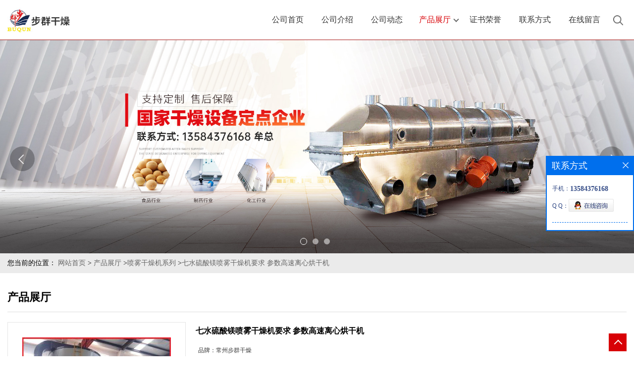

--- FILE ---
content_type: text/html; charset=utf-8
request_url: http://www.czbuqundry.com/products/show23868598.html
body_size: 8374
content:
<!DOCTYPE html PUBLIC "-//W3C//DTD XHTML 1.0 Transitional//EN" "http://www.w3.org/TR/xhtml1/DTD/xhtml1-transitional.dtd">
<html xmlns="http://www.w3.org/1999/xhtml">
<head>
<meta http-equiv="Content-Type" content="text/html; charset=utf-8" />
<meta name="viewport" content="width=device-width, initial-scale=1.0, maximum-scale=1.0, user-scalable=no" />
<title>七水硫酸镁喷雾干燥机要求 参数高速离心烘干机-常州步群干燥设备有限公司</title>
<meta http-equiv="keywords" content="七水硫酸镁喷雾干燥机要求 参数高速离心烘干机">
<meta http-equiv="description" content="七水硫酸镁喷雾干燥机    七水硫酸镁喷雾干燥机物料：    七水硫酸镁，又名硫苦、苦盐、泻利盐、泻盐， 化学式为MgSO4·7H2O)，为白色或无色的针状或斜柱状结晶体，无臭，凉并微苦。受热分解，逐渐脱去结晶水变为无水硫酸镁。主要用于肥料、制革、印...">


<script>
    if(true){
        var curl = window.location.href;
        var defurl = "http://www.czbuqundry.com";
        if(curl.indexOf(defurl)<0){
            if (defurl.indexOf("http://")==0){
                curl = curl.replace(defurl.replace("http:","https:"),defurl);
            }else{
                curl = curl.replace(defurl.replace("https:","http:"),defurl);
            }
            window.location.href = curl;
        }
    }
</script>
<link rel="stylesheet" type="text/css" href="/web/mb/cn/gd_moban16/css/base.css">
<link rel="stylesheet" type="text/css" href="/web/mb/cn/gd_moban16/css/top.css">
<link rel="stylesheet" type="text/css" href="/web/mb/cn/gd_moban16/css/bottom.css">
<link rel="stylesheet" type="text/css" href="/web/mb/cn/gd_moban16/css/layout.css">
<link rel="stylesheet" type="text/css" href="/web/mb/cn/gd_moban16/css/swiper-3.4.2.min.css">
<script type="text/javascript" src="/web/mb/cn/gd_moban16/js/jquery-1.11.1.min.js"></script>
<script type="text/javascript" src="/web/mb/cn/gd_moban16/js/common.js"></script>
<script type="text/javascript" src="/web/mb/cn/gd_moban16/js/wow_l.js"></script>
<script type="text/javascript" src="/web/mb/cn/gd_moban16/js/Swiper.js"></script>
<script type="text/javascript" src="/web/mb/cn/gd_moban16/js/Tony_Tab.js"></script><!--焦点图--></head>
<body>
<div class="header">
 <div class="rp_rop">
  <ul>
   <li><a href="javascript:void(0)" class="mul_m"><span>&nbsp;</span></a></li>
   <li>
   </li>
   <li><a href="javascript:void(0)" class="sc_mcde"><img src="/web/mb/cn/gd_moban16/images/secr.png" /></a></li>
  </ul>
 </div><!--rp_rop-->
 <div class="clearfix top">
  <a href="/" class="logo_l">
		<img src="https://imgcn4.guidechem.com/img/msite/2019/12/18/buqun88$70c714c27360c_c22c.jpg" alt="常州步群干燥设备有限公司" title="CSJ型粗粉碎机供应商,WFJ系列微粉碎机供货商,DW系列带式干燥机「厂家工厂现货价格」-常州步群干燥设备有限公司"/>
    </a>
   <div class="nav ter">
    <ul>
		<li
		  ><a href="/"   class="dnc_mdfe"><em>公司首页</em></a></li>
		<li
		  ><a href="/about.html"   class="dnc_mdfe"><em>公司介绍</em></a></li>
		<li
		  ><a href="/news/list--p1.html"   class="dnc_mdfe"><em>公司动态</em></a></li>
		  <li class="cp_hover
				omm
		  "><a href="/products/list--p1.html"   class="dnc_mdfe"><em>产品展厅</em></a><em class="dfe_dce_c"></em>
			<div class="nre_mdc">
			  <a href="/products/list-catid-55665_--p1.html">桨叶干燥机系列</a>
			  <a href="/products/list-catid-55742_--p1.html">带式干燥机系列</a>
			  <a href="/products/list-catid-55743_--p1.html">盘式干燥机系列</a>
			  <a href="/products/list-catid-55744_--p1.html">振动流化床干燥机系列</a>
			  <a href="/products/list-catid-55998_--p1.html">闪蒸干燥机系列</a>
			  <a href="/products/list-catid-55999_--p1.html">喷雾干燥机系列</a>
			  <a href="/products/list-catid-56084_--p1.html">双锥回转真空干燥机系列</a>
			  <a href="/products/list-catid-56086_--p1.html">热风循环烘箱系列</a>

			</div><!--nre_mdc-->
		</li>
		<li
		  ><a href="/honors/list--p1.html"   class="dnc_mdfe"><em>证书荣誉</em></a></li>
		<li
		  ><a href="/contact.html"   class="dnc_mdfe"><em>联系方式</em></a></li>
		<li
		  ><a href="/feedback.html"   class="dnc_mdfe"><em>在线留言</em></a></li>
	   <li><a class="serch_dr" href="javascript:void(0)">&nbsp;</a></li>
     </ul>
    </div><!--nav-->
  </div><!--top-->
 <div class="wap_men">
  <span class="ap_mt1">菜单</span>
  <em class="ap_mt12"><a href="javascript:void(0)">Close</a></em>
  <em class="ap_mt3">
	<a href="/"  >公司首页</a>
	<a href="/about.html"  >公司介绍</a>
	<a href="/news/list--p1.html"  >公司动态</a>
	<div class="cp_zds_mdf">
	 <ul class="pr_to_nv1">
		<a href="/products/list--p1.html"  >产品展厅</a>
		<a href="javascript:void(0)" class="op_mdf">&nbsp;</a>
	 </ul>
	 <ul class="pr_to_nv">


	
			<a href="/products/list-catid-55665_--p1.html">桨叶干燥机系列</a>
		 
	
			<a href="/products/list-catid-55742_--p1.html">带式干燥机系列</a>
		 
	
			<a href="/products/list-catid-55743_--p1.html">盘式干燥机系列</a>
		 
	
			<a href="/products/list-catid-55744_--p1.html">振动流化床干燥机系列</a>
		 
	
			<a href="/products/list-catid-55998_--p1.html">闪蒸干燥机系列</a>
		 
	
			<a href="/products/list-catid-55999_--p1.html">喷雾干燥机系列</a>
		 
	
			<a href="/products/list-catid-56084_--p1.html">双锥回转真空干燥机系列</a>
		 
	
			<a href="/products/list-catid-56086_--p1.html">热风循环烘箱系列</a>
		 
	
			<a href="/products/list-catid-56090_--p1.html">真空耙式干燥机系列</a>
		 
	
			<a href="/products/list-catid-56091_--p1.html">气流干燥机系列</a>
		 
	
			<a href="/products/list-catid-56092_--p1.html">回转滚筒干燥机系列</a>
		 
	
			<a href="/products/list-catid-56093_--p1.html">滚筒刮板干燥机系列</a>
		 
	
			<a href="/products/list-catid-56241_--p1.html">方形真空干燥机系列</a>
		 
	
			<a href="/products/list-catid-56242_--p1.html">圆形真空干燥机系列</a>
		 
	
			<a href="/products/list-catid-56361_--p1.html">立式沸腾干燥机系列</a>
		 
	
			<a href="/products/list-catid-56362_--p1.html">卧式沸腾干燥机系列</a>
		 
	
			<a href="/products/list-catid-56419_--p1.html">混合设备</a>
		 
	
			<a href="/products/list-catid-56420_--p1.html">制粒设备</a>
		 
	
			<a href="/products/list-catid-56421_--p1.html">粉碎设备</a>
		 
	
			<a href="/products/list-catid-57158_--p1.html">一步制粒机</a>
		 
	
			<a href="/products/list-catid-63052_--p1.html">单锥真空干燥机</a>
		 

	 </ul>
	</div><!--cp_zds_mdf-->
	<a href="/honors/list--p1.html"  >证书荣誉</a>
	<a href="/contact.html"  >联系方式</a>
	<a href="/feedback.html"  >在线留言</a>
  </em>
 </div><!--wap_men-->
</div><!--header-->
<div class="wap_secr">
 <ul>
  <span class="clst_xc">&nbsp;</span>
  <em>
   <form name="form_productSearch" id="form_productSearch1" method="get" onsubmit="return searchProduct('product_sokey1');">
	<input type="text" placeholder="输入搜索项"  name="keys" id="product_sokey1" value="" class="tp_t_mxt1"/>
	<input type="button" value=""  onclick="searchProduct('product_sokey1')" class="tp_t_mxt2"/>
   </form>
<script src="/web/mb/publicJs/common.js"></script>
<script type="text/javascript">
    function searchProduct(keyid) {
        var inputid="product_sokey";
        if(keyid)inputid=keyid;
        var keys = $("#"+inputid).val();       // 搜索的关键词
        if(keys==""){
            tusi("请输入您要搜索的关键词");
            return false;
        }
        if (55999 > 0){
            location.href = "/products/list-catid-55999_-keys-"+URLEncode(keys)+"_--p1.html";
        }else {
            location.href = "/products/list-keys-"+URLEncode(keys)+"_--p1.html";
        }
        return false;
    }
</script>
   </em>
  </ul>
</div><!--wap_secr--><div class="banner-box slideBox">
 <div class="bd">
 <ul>
        <li><div class="m-width">
                <img src="/img/other/2023/12/15/170262591083628.jpg" alt=""/>
           </div>
		</li>
        <li><div class="m-width">
                <img src="https://imgcn4.guidechem.com/img/msite/2019/12/18/buqun88$70b3607e81726_20ec.jpg" alt=""/>
           </div>
		</li>
        <li><div class="m-width">
                <img src="https://imgcn4.guidechem.com/img/msite/2019/12/18/buqun88$70c662bec0c8f_7a15.jpg" alt=""/>
           </div>
		</li>
   </ul>
 </div>
<div class="banner-btn">
  <a class="prev" href="javascript:void(0);">&lt;</a>
  <a class="next" href="javascript:void(0);">&gt;</a>
   <div class="hd"><ul>
		 <li>&nbsp;</li>
		 <li>&nbsp;</li>
		 <li>&nbsp;</li>
   </ul>
  </div>
 </div><!--banner-btn-->
</div><!--banner-box-->
<style type="text/css">
.title_l{line-height:40px;margin:0px auto;font-size:14px;height:40px;overflow:hidden;}
.title_l a{color: #666;}
</style>


<div class="title_l">
  <div class="title_l_ul">您当前的位置：
                <a href="/" title="网站首页">网站首页</a> &gt;
                <a href="/products/list--p1.html">产品展厅</a>
                &gt;<a href="/products/list-catid-55999_--p1.html">喷雾干燥机系列</a>
                &gt;<a>七水硫酸镁喷雾干燥机要求 参数高速离心烘干机</a>
 </div><!--title_l_ul-->
</div><!--title_l-->
<div class="main_cnet">
 <div class="clearfix min_cet_m">
  <div class="m_in_ler1">产品展厅</div><!--m_in_ler1-->

<link rel="stylesheet" type="text/css" href="/web/mb/publicCss/product.css">
<script src="/web/mb/publicJs/jqzoom.base.js?v=20230706"></script>
<script src="/web/mb/publicJs/jquery.jqzoom.js"></script>
<div class="list_box">
    <!-- showpic -->
    <div class="prolist" style="margin-top:20px;">
        <div class="pr_deti_main">
            <div class="clearfix pr_detai_top">
                <div class="wth674">
                    <div class="product-show">
                        <div class="region-detail-gallery">
                           
                            <div id="preview" class="spec-preview">
							  
                                <table width="360" height="360" border="0" cellspacing="0" cellpadding="0">
                                    <tr>
                                        <td width="360" height="360" align="center" valign="middle">
                                            <div class="prism-player" id="player-con" style="margin: 0px auto; display:none;"></div>
                                            <span class="jqzoom">
                                         <img src="https://imgcn4.guidechem.com/simg/product/2020/3/7/305007124902504.jpg" jqimg="https://imgcn4.guidechem.com/img/product/2020/3/7/305007124902504.jpg" class="cv_mfrt" alt="">
                                </span>
                                        </td>
                                    </tr>
                                </table>
                            </div><!--spec-preview-->
                            <div class="spec-scroll">
                                <div class="prev">&nbsp;</div>
                                <div class="next">&nbsp;</div>
                                <div class="items">
                                    <ul>
                                        <li
                                                class="add"
                                        ><img src="https://imgcn4.guidechem.com/simg/product/2020/3/7/305007124902504.jpg" mid="https://imgcn4.guidechem.com/simg/product/2020/3/7/305007124902504.jpg" big="https://imgcn4.guidechem.com/img/product/2020/3/7/305007124902504.jpg" isvideo="0" onclick="preview(this,360);"></li>
                                        <li
                                        ><img src="https://imgcn4.guidechem.com/simg/product/2020/3/7/305007124901550.jpg" mid="https://imgcn4.guidechem.com/simg/product/2020/3/7/305007124901550.jpg" big="https://imgcn4.guidechem.com/img/product/2020/3/7/305007124901550.jpg" isvideo="0" onclick="preview(this,360);"></li>
                                        <li
                                        ><img src="https://imgcn4.guidechem.com/simg/product/2020/3/7/305007124900511.jpg" mid="https://imgcn4.guidechem.com/simg/product/2020/3/7/305007124900511.jpg" big="https://imgcn4.guidechem.com/img/product/2020/3/7/305007124900511.jpg" isvideo="0" onclick="preview(this,360);"></li>
                                        <li
                                        ><img src="https://imgcn4.guidechem.com/simg/product/2020/3/7/305007124805733.jpg" mid="https://imgcn4.guidechem.com/simg/product/2020/3/7/305007124805733.jpg" big="https://imgcn4.guidechem.com/img/product/2020/3/7/305007124805733.jpg" isvideo="0" onclick="preview(this,360);"></li>
                                        <li
                                        ><img src="https://imgcn4.guidechem.com/simg/product/2020/3/7/305007124902090.jpg" mid="https://imgcn4.guidechem.com/simg/product/2020/3/7/305007124902090.jpg" big="https://imgcn4.guidechem.com/img/product/2020/3/7/305007124902090.jpg" isvideo="0" onclick="preview(this,360);"></li>
                                    </ul>
                                </div><!--items-->
                            </div><!--spec-scroll-->
                            <!--缩图结束-->
                        </div>
                        <div class="det_plt">
                            <div class="product_title">七水硫酸镁喷雾干燥机要求 参数高速离心烘干机</div>
                            <div class="price-content">
                                <div class="detail-texta">
                                    <div class="price-outer-div">
                                        <ul>
                                            <li><span>品牌：<span>常州步群干燥</span></span></li>
                                        </ul>
                                        <div class="clear"></div>
                                    </div>
                                    <div class="price-outer-div">
                                        <ul>
                                            <li><span>货号：<span>202101</span></span></li>
                                        </ul>
                                        <div class="clear"></div>
                                    </div>

                                    <ul class="product-zd ">
                                        <li><strong>价格：</strong> ￥288000/台</li>
                                        <li><strong>发布日期：</strong> 2021-03-08</li>
                                        <li><strong>更新日期：</strong> 2025-08-15</li>
                                    </ul>
                                </div>

                            </div>
                            <div class="detail-button">
                                <div class="prof_se_nd"><a href="/feedback.html?title=七水硫酸镁喷雾干燥机要求 参数高速离心烘干机" style="color:#fff;">发送咨询信息</a></div>
                            </div>
                        </div><!--det_plt-->
                        <div class="cl"></div>

                    </div>
                    <div class="cl"></div>
                </div>

            </div><!--pr_detai_top-->
            <div class="prof_all prof_width"><span>产品详请</span></div><!--prof_all-->
            <div class="prog_leg">

                <table width="100%" border="0" cellspacing="0" cellpadding="0" bgcolor="#f9f9f9">
                    <tbody>
                    <tr>
                        <td width="5%" height="45" align="left" nowrap="nowrap">外型尺寸 </td>
                        <td width="15%" height="45" align="left">
                            100L
                        </td>
                    </tr>
                    <tr>
                        <td width="5%" height="45" align="left" nowrap="nowrap">品牌 </td>
                        <td width="15%" height="45" align="left">
                            常州步群干燥
                        </td>
                    </tr>
                    <tr>
                        <td width="5%" height="45" align="left" nowrap="nowrap">货号 </td>
                        <td width="15%" height="45" align="left">
                            202101
                        </td>
                    </tr>
                    <tr>
                        <td width="5%" height="45" align="left" nowrap="nowrap">用途 </td>
                        <td width="15%" height="45" align="left">
                            七水硫酸镁的干燥
                        </td>
                    </tr>
                    <tr>
                        <td width="5%" height="45" align="left" nowrap="nowrap">型号 </td>
                        <td width="15%" height="45" align="left">
                            LPG-100
                        </td>
                    </tr>
                    <tr>
                        <td width="5%" height="45" align="left" nowrap="nowrap">制造商 </td>
                        <td width="15%" height="45" align="left">
                            
                        </td>
                    </tr>
                    <tr>
                        <td width="5%" height="45" align="left" nowrap="nowrap">是否进口 </td>
                        <td width="15%" height="45" align="left">
                            
                        </td>
                    </tr>
                    </tbody>
                </table>

            </div><!--prog_leg--><!--prog_leg-->
            <div class="ntf_pcde">
                <p style="text-align:center;">
	<span style="font-size:20px;color:#FF0000;"><strong>七水硫酸镁喷雾干燥机</strong></span> 
</p>
<p>
	<span style="color:#FF0000;"><strong>七水硫酸镁喷雾干燥机</strong></span><strong>物料：</strong> 
</p>
<p>
	七水硫酸镁，又名硫苦、苦盐、泻利盐、泻盐， 化学式为MgSO4·7H2O)，为白色或无色的针状或斜柱状结晶体，无臭，凉并微苦。受热分解，逐渐脱去结晶水变为无水硫酸镁。主要用于肥料、制革、印染、催化剂、造纸、塑料、瓷器、颜料、火柴和防火材料的制造，可用于印染细薄的棉布、丝，作为棉丝的加重剂和木棉制品的填料，医药上用作泻盐。
</p>
<p>
	<img src="https://imgcn4.guidechem.com/img/product/2020/8/20/305007142500627.gif" /> 
</p>
<p>
	<span style="color:#FF0000;"><strong><strong>七水硫酸镁</strong>喷雾干燥机</strong></span><strong>概述： </strong> 
</p>
<p>
	喷雾干燥是液体工艺成形和干燥工业中应用广泛的工艺。适用于从溶液、乳液、悬浮液和糊状液体原料中生成粉状、颗粒状固体产品。因此，当成品的颗粒大小分布、残留水份含量、堆积密度和颗粒形状必须符合标准时，喷雾干燥是一道十分理想的工艺。
</p>
<p>
	<span style="color:#FF0000;"><strong><strong>七水硫酸镁</strong>喷雾干燥机</strong></span><strong>原理：</strong> 
</p>
<p>
	空气经过过滤和加热，进入干燥器顶部空气分配器，热空气呈螺旋状均匀地进入干燥室。料液经塔体顶部的高速离心喷雾器，（旋转）喷雾成极细微的雾状液珠，与热空气并流接触，在极短的时间内可干燥为成品。成品连续地由干燥塔底部和旋风分离器中输出，废气由风机排空。
</p>
<p>
	<span style="color:#FF0000;"><strong><strong>七水硫酸镁</strong>喷雾干燥机</strong></span><strong>特点：</strong> 
</p>
<p>
	干燥速度快，料液经喷雾后，表面积大大增加，在热风气流中，瞬间就可蒸发95%-98%的水份，完成干燥时间仅需数秒钟，特别适用于热敏性物料的干燥。
</p>
<p>
	产品具有良好的均匀度、流动性和溶解性、产品纯度高、质量好。
</p>
<p>
	生产过程简化，操作控制方便。对于湿含量40-60%(特殊物料可达90%)的液体能一次干燥成粉粒产品，干燥后不需粉碎和筛选，减少生产工序 ，提高产品纯度 。对产品粒径、松密度、水份，在一定范围内可通过改变操作条件进行调整，控制和管理都很方便。
</p>
<p>
	<img src="https://imgcn4.guidechem.com/img/product/2020/8/19/305007150604226.jpg" /> 
</p>
            </div><!--ntf_pcde-->
        </div><!--pr_deti_main-->
    </div>
    <script>function tomessage(s,d){
        document.getElementById("stype").value=s;
        document.getElementById("sid").value=d;
        document.formdetail.method="POST";
        document.formdetail.submit();
    }</script>
    <form method="post" action="message.html" name="formdetail" id="formdetail">
        <input type="hidden" name="stype" id="stype" value="">
        <input type="hidden" name="sid" id="sid" value="">
    </form>
<style>.price-outer-div li{width: 100%;}
</style>


</div>



<style type="text/css">
.ews_t_t{line-height:45px;margin:0px auto;font-size:16px;height:45px;overflow:hidden;color:#333;font-weight:bold;text-align: left;}
.ews_t_tl{overflow:hidden;}
.ews_t_tl a{float:left;color:#555;display:block;height:36px;line-height:36px;padding:0px 15px;background:#eeeeee;font-size:14px;margin-right:20px;margin-bottom:20px;border-radius:6px;-moz-border-radius:6px;-webkit-border-radius:6px;text-align: left;}
.prto_zi_ul li{float:left;width:23%;margin-bottom:10px;padding-right:2%;list-style:none;}
.prto_zi_ul li table{width:100%;height:200px;}
.prto_zi_ul {padding:0px;margin:0px;width:100%;display:block;overflow:hidden;}
.prto_zi_ul li table img{max-width:100%;max-height:200px;}
.text_mdf{display:block;height:25px;overflow:hidden;color:#333;line-height:25px;font-size:14px;text-align:center;}
.text_mdf a{color:#333;}
.news_tag{padding:0px 20px;}

.swe_md{background:#fff;}
</style>

<div class="swe_md">

<div class="news_tag">
<div class="ews_t_t">相关产品：</div><!--ews_t_t-->
<ul class="prto_zi_ul">
    <li>
	  <table width="100%" border="0" cellspacing="0" cellpadding="0">
          <tr>
            <td align="center" valign="middle">
            <a href="/products/show23674288.html" target="_blank">
            <img src="https://imgcn4.guidechem.com/simg/product/2020/3/7/305007124902504.jpg" alt="">
             </a>
            </td>
          </tr>
         </table>
         <div class="text_mdf">
            <a href="/products/show23674288.html" target="_blank">硫酸铁喷雾干燥机选型 销售高速离心烘干机</a>
        </div>
    </li>
    <li>
	  <table width="100%" border="0" cellspacing="0" cellpadding="0">
          <tr>
            <td align="center" valign="middle">
            <a href="/products/show23651191.html" target="_blank">
            <img src="https://imgcn4.guidechem.com/simg/product/2020/3/7/305007125305480.jpg" alt="">
             </a>
            </td>
          </tr>
         </table>
         <div class="text_mdf">
            <a href="/products/show23651191.html" target="_blank">氯化铅流化床烘干机 销售直线振动干燥机</a>
        </div>
    </li>
    <li>
	  <table width="100%" border="0" cellspacing="0" cellpadding="0">
          <tr>
            <td align="center" valign="middle">
            <a href="/products/show23630040.html" target="_blank">
            <img src="https://imgcn4.guidechem.com/simg/product/2020/3/7/305007124401592.jpg" alt="">
             </a>
            </td>
          </tr>
         </table>
         <div class="text_mdf">
            <a href="/products/show23630040.html" target="_blank">草酸铅滚筒烘干机实地考察 选型回转窑干燥机</a>
        </div>
    </li>
    <li>
	  <table width="100%" border="0" cellspacing="0" cellpadding="0">
          <tr>
            <td align="center" valign="middle">
            <a href="/products/show23629921.html" target="_blank">
            <img src="https://imgcn4.guidechem.com/simg/product/2020/3/7/305007124603790.jpg" alt="">
             </a>
            </td>
          </tr>
         </table>
         <div class="text_mdf">
            <a href="/products/show23629921.html" target="_blank">草酸镍耙式烘干机诚信商家 试料真空干燥机</a>
        </div>
    </li>
</ul>
</div><!--news_tag-->
</div><!--swe_md-->  
  </div><!--min_cet_m-->
</div><!--main_cnet-->     


<script type="text/javascript" src="/web/mb/publicJs/common.js"></script>


<style typpe="text/css">
    .flot_cuext{width:174px;position:fixed;right:0px;top:100px;background:#006fed;padding:2px;}
    .lot_cu1{height:37px;}
    .lot_cu1 span{float:left;line-height:37px;color:#fff;font-size:18px;font-family:"微软雅黑";margin-left:10px;}
    .lot_cu2{background:#fff;padding:0px 11px 15px;}
    .lot_cu1 a{float:right;margin-top:11px;margin-right:9px;}
    .lot_cu2 dl{padding:10px 0px 15px;border-bottom:1px dashed #006fed;}
    .lot_cu2 dl dd{color:#314985;font-size:12px;line-height:35px;word-break:break-all;table-layout:fixed;overflow:hidden;}
    .lot_cu2 dl dd span{float:left;}
    .lot_cu2 dl dd em{float:left;}
    .lot_cu2 dl dd em img{margin-top:3px;}
    .lot_cu2 dl dd strong{color:#314985;font-size:14px;}
    .lot_cet1{margin:19px 0px;text-align:center;}
    .lot_cet2{width: 125px;height: 125px;margin:8px auto 10px;border:1px solid #eeeeee;text-align:center;padding:6px;}
    .lot_cet2 img{max-width: 110px;max-height: 110px;}
    .lot_cet3{text-align:center;line-height:25px;color:#314985;font-size:14px;font-family:"微软雅黑";}
    .flot_cuext{
        z-index: 999999;
    }
</style>


<div class="flot_cuext" style="font-size: 12px;Top:315px;position: fixed;right: 0px; font-size: 12px;">

    <div class="lot_cu1"><span>联系方式</span><a onclick="hideQq()" href="javascript:void(0)"><img src="/images/clr_xwe.png"></a></div><!--lot_cu1-->
    <div class="lot_cu2">
        <dl>
            <dd><span>手机：</span><em title="联系人:牟新军"><strong>13584376168</strong></em></dd>
            <dd><span>Q Q：</span><em><a target="_blank" href="tencent://message/?Menu=yes&uin=792949397&Site=常州步群干燥设备有限公司&Service=300&sigT=45a1e5847943b64c6ff3990f8a9e644d2b31356cb0b4ac6b24663a3c8dd0f8aa12a545b1714f9d45"><img src="/images/qq_meq.jpg"></a></em></dd>
        </dl>






    </div><!--lot_cu2-->

</div>

<script>
    function hideQq() {
        $(".flot_cuext").hide();
    }
</script><div class="footer wow">
  <div class="clearfix foo_ster">
   <ul>
    <li>
     <span>产品分类</span>
     <em class="nes_mcdf">
				<a href="/products/list-catid-55665_--p1.html">桨叶干燥机系列</a>
				<a href="/products/list-catid-55742_--p1.html">带式干燥机系列</a>
				<a href="/products/list-catid-55743_--p1.html">盘式干燥机系列</a>
				<a href="/products/list-catid-55744_--p1.html">振动流化床干燥机系列</a>
				<a href="/products/list-catid-55998_--p1.html">闪蒸干燥机系列</a>
				<a href="/products/list-catid-55999_--p1.html">喷雾干燥机系列</a>
     </em>
    </li>
     <li>
     <span>新闻动态</span>
     <em class="nes_mcdf">
	    <a href="/news/show634946.html">硫酸铁喷雾干燥机价格</a>
	    <a href="/news/show634945.html">硫酸铁喷雾干燥机直销</a>
	    <a href="/news/show420826.html">单锥真空干燥机干燥物料的过程</a>
	    <a href="/news/show417893.html">污泥桨叶干燥机传热介质</a>
	    <a href="/news/show416846.html">沸腾干燥机的优势</a>
	    <a href="/news/show416522.html">鸡精生产线的流程</a>
     </em>
    </li>
    <li>
     <span>联系信息</span>
      <dl class="lind_mdr2">
		<dd class="nd_mt1">联系人：牟新军</dd>
		<dd class="nd_mt2"><a href="tel:13584376168">电话：13584376168</a></dd>
		 <dd class="nd_mt3">邮箱：<a href="email:792949397@qq.com">792949397@qq.com</a></dd>
		<dd class="nd_mt4">地址：常州市天宁区三河口工业园</dd>
      </dl>
     </li>
   </ul>
  </div><!--foo_ster-->
  <div class="footer_b">
   版权所有 Copyright (©) 2026 
<a href="/sitemap.xml" target="_blank" class="zzb07link">XML</a>			
			
            技术支持：
            <a href="https://china.guidechem.com/" id="guidechem" class="TechnicalSupport" target="_blank">盖德化工网</a>&nbsp;&nbsp;
            <a href="https://www.21food.cn/" id="21food" class="TechnicalSupport" target="_blank">食品商务网</a>&nbsp;&nbsp;
  </div><!--footer_b-->
 </div><!--footer-->

   
<a href="javascript:void(0)" class="back_tp"><i>&nbsp;</i></a><script src="/js/jquery.cookie.js"></script>

<script>
    $("img").each(function(){
        if($(this).attr('src')=='') $(this).remove();
    });
    if(location.href.indexOf('/news/list')!=-1){
        $("img").error(function () {
            $(this).remove();
        });
    }else {
        $("img").error(function () {
            $(this).attr("src", "/images/nophoto.png");
        });
    }
</script>
<script type='text/javascript' src='https://tj.guidechem.com/js/visitcount3.js'></script> 
<script type='text/javascript' defer> 
var _visitCount_ = new VisitCount(); 
_visitCount_.dbName='guidecn'; 
_visitCount_.source='pc'; 
_visitCount_.sid=23868598; 
_visitCount_.clientkey='1768627160215_8161'; 
_visitCount_.comid=305007; 
_visitCount_.vcomid=0; 
_visitCount_.keyword=''; 
_visitCount_.stype='pro'; 
_visitCount_.visittimes=1; 
_visitCount_.data=''; 
_visitCount_.types=''; 
_visitCount_.time='1768627160231'; 
_visitCount_.sign='18eb93e321e74d8fe2d0e0a8511b4f6e'; 
_visitCount_.sentReq(); 
function _doAction_(sid,stype,action,actiondata,scomid){
	_visitCount_.doaction(sid,stype,action,actiondata,scomid);
 }
</script>
 <script type="text/javascript">
  $(".slideBox").slide({mainCell:".bd ul",autoPlay:true});
   new WOW().init();
 </script>
</body>
</html>